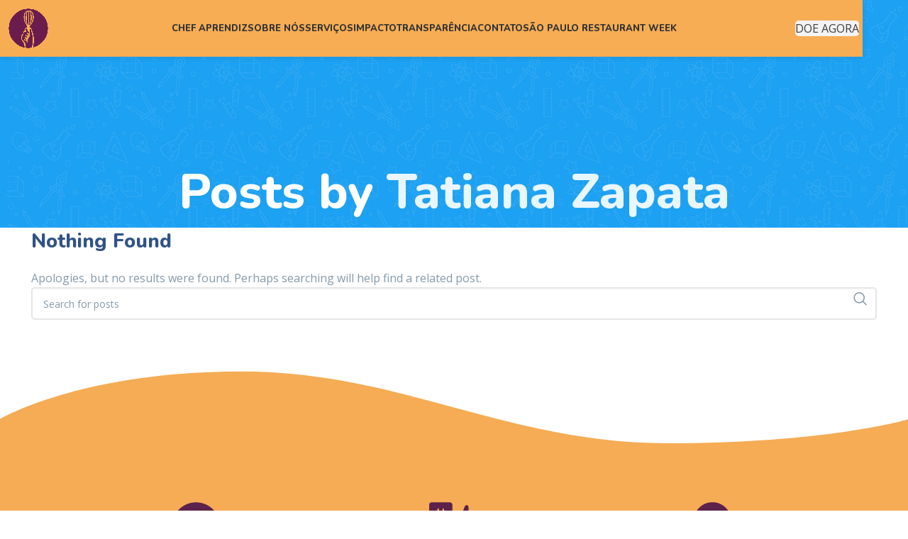

--- FILE ---
content_type: text/html; charset=UTF-8
request_url: https://www.chefaprendiz.com.br/author/adm-chefaprendiz/
body_size: 13775
content:
<!DOCTYPE html>
<html lang="pt-BR">
<head>
	<meta charset="UTF-8">
	<link rel="profile" href="https://gmpg.org/xfn/11">
	<link rel="pingback" href="https://www.chefaprendiz.com.br/wordpress/xmlrpc.php">

	<meta name='robots' content='noindex, follow' />
	<style>img:is([sizes="auto" i], [sizes^="auto," i]) { contain-intrinsic-size: 3000px 1500px }</style>
	
	<!-- This site is optimized with the Yoast SEO plugin v22.8 - https://yoast.com/wordpress/plugins/seo/ -->
	<title>Tatiana Zapata, Autor em Chef Aprendiz</title>
	<meta property="og:locale" content="pt_BR" />
	<meta property="og:type" content="profile" />
	<meta property="og:title" content="Tatiana Zapata, Autor em Chef Aprendiz" />
	<meta property="og:site_name" content="Chef Aprendiz" />
	<meta name="twitter:card" content="summary_large_image" />
	<script type="application/ld+json" class="yoast-schema-graph">{"@context":"https://schema.org","@graph":[{"@type":"WebSite","@id":"https://www.chefeaprendiz.org/#website","url":"https://www.chefeaprendiz.org/","name":"Chef Aprendiz","description":"Projeto de desenvolvimento humano que usa o ensino da gastronomia para jovens em situação de vulnerabilidade como ferramenta.","publisher":{"@id":"https://www.chefeaprendiz.org/#organization"},"potentialAction":[{"@type":"SearchAction","target":{"@type":"EntryPoint","urlTemplate":"https://www.chefeaprendiz.org/?s={search_term_string}"},"query-input":"required name=search_term_string"}],"inLanguage":"pt-BR"},{"@type":"Organization","@id":"https://www.chefeaprendiz.org/#organization","name":"Chef Aprendiz","url":"https://www.chefeaprendiz.org/","logo":{"@type":"ImageObject","inLanguage":"pt-BR","@id":"https://www.chefeaprendiz.org/#/schema/logo/image/","url":"https://www.chefaprendiz.com.br/wp-content/uploads/2024/06/bordeaux_full_logo.png","contentUrl":"https://www.chefaprendiz.com.br/wp-content/uploads/2024/06/bordeaux_full_logo.png","width":2278,"height":892,"caption":"Chef Aprendiz"},"image":{"@id":"https://www.chefeaprendiz.org/#/schema/logo/image/"},"sameAs":["https://www.instagram.com/chefaprendiz/","https://br.linkedin.com/company/chefaprendiz","https://m.youtube.com/@ChefAprendiz","https://www.facebook.com/projetochefaprendiz/?locale=pt_BR"]}]}</script>
	<!-- / Yoast SEO plugin. -->


<link rel='dns-prefetch' href='//js.stripe.com' />
<link rel='dns-prefetch' href='//www.googletagmanager.com' />
<link rel='dns-prefetch' href='//fonts.googleapis.com' />
<link rel="alternate" type="application/rss+xml" title="Feed para Chef Aprendiz &raquo;" href="https://www.chefaprendiz.com.br/feed/" />
<link rel="alternate" type="application/rss+xml" title="Feed de comentários para Chef Aprendiz &raquo;" href="https://www.chefaprendiz.com.br/comments/feed/" />
<link rel="alternate" type="application/rss+xml" title="Chef Aprendiz &raquo; Feed dos posts para Tatiana Zapata" href="https://www.chefaprendiz.com.br/author/adm-chefaprendiz/feed/" />
<link rel='stylesheet' id='wp-block-library-css' href='https://www.chefaprendiz.com.br/wordpress/wp-includes/css/dist/block-library/style.min.css?ver=6.8.3' type='text/css' media='all' />
<style id='classic-theme-styles-inline-css' type='text/css'>
/*! This file is auto-generated */
.wp-block-button__link{color:#fff;background-color:#32373c;border-radius:9999px;box-shadow:none;text-decoration:none;padding:calc(.667em + 2px) calc(1.333em + 2px);font-size:1.125em}.wp-block-file__button{background:#32373c;color:#fff;text-decoration:none}
</style>
<style id='safe-svg-svg-icon-style-inline-css' type='text/css'>
.safe-svg-cover{text-align:center}.safe-svg-cover .safe-svg-inside{display:inline-block;max-width:100%}.safe-svg-cover svg{fill:currentColor;height:100%;max-height:100%;max-width:100%;width:100%}

</style>
<style id='global-styles-inline-css' type='text/css'>
:root{--wp--preset--aspect-ratio--square: 1;--wp--preset--aspect-ratio--4-3: 4/3;--wp--preset--aspect-ratio--3-4: 3/4;--wp--preset--aspect-ratio--3-2: 3/2;--wp--preset--aspect-ratio--2-3: 2/3;--wp--preset--aspect-ratio--16-9: 16/9;--wp--preset--aspect-ratio--9-16: 9/16;--wp--preset--color--black: #000000;--wp--preset--color--cyan-bluish-gray: #abb8c3;--wp--preset--color--white: #ffffff;--wp--preset--color--pale-pink: #f78da7;--wp--preset--color--vivid-red: #cf2e2e;--wp--preset--color--luminous-vivid-orange: #ff6900;--wp--preset--color--luminous-vivid-amber: #fcb900;--wp--preset--color--light-green-cyan: #7bdcb5;--wp--preset--color--vivid-green-cyan: #00d084;--wp--preset--color--pale-cyan-blue: #8ed1fc;--wp--preset--color--vivid-cyan-blue: #0693e3;--wp--preset--color--vivid-purple: #9b51e0;--wp--preset--gradient--vivid-cyan-blue-to-vivid-purple: linear-gradient(135deg,rgba(6,147,227,1) 0%,rgb(155,81,224) 100%);--wp--preset--gradient--light-green-cyan-to-vivid-green-cyan: linear-gradient(135deg,rgb(122,220,180) 0%,rgb(0,208,130) 100%);--wp--preset--gradient--luminous-vivid-amber-to-luminous-vivid-orange: linear-gradient(135deg,rgba(252,185,0,1) 0%,rgba(255,105,0,1) 100%);--wp--preset--gradient--luminous-vivid-orange-to-vivid-red: linear-gradient(135deg,rgba(255,105,0,1) 0%,rgb(207,46,46) 100%);--wp--preset--gradient--very-light-gray-to-cyan-bluish-gray: linear-gradient(135deg,rgb(238,238,238) 0%,rgb(169,184,195) 100%);--wp--preset--gradient--cool-to-warm-spectrum: linear-gradient(135deg,rgb(74,234,220) 0%,rgb(151,120,209) 20%,rgb(207,42,186) 40%,rgb(238,44,130) 60%,rgb(251,105,98) 80%,rgb(254,248,76) 100%);--wp--preset--gradient--blush-light-purple: linear-gradient(135deg,rgb(255,206,236) 0%,rgb(152,150,240) 100%);--wp--preset--gradient--blush-bordeaux: linear-gradient(135deg,rgb(254,205,165) 0%,rgb(254,45,45) 50%,rgb(107,0,62) 100%);--wp--preset--gradient--luminous-dusk: linear-gradient(135deg,rgb(255,203,112) 0%,rgb(199,81,192) 50%,rgb(65,88,208) 100%);--wp--preset--gradient--pale-ocean: linear-gradient(135deg,rgb(255,245,203) 0%,rgb(182,227,212) 50%,rgb(51,167,181) 100%);--wp--preset--gradient--electric-grass: linear-gradient(135deg,rgb(202,248,128) 0%,rgb(113,206,126) 100%);--wp--preset--gradient--midnight: linear-gradient(135deg,rgb(2,3,129) 0%,rgb(40,116,252) 100%);--wp--preset--font-size--small: 13px;--wp--preset--font-size--medium: 20px;--wp--preset--font-size--large: 36px;--wp--preset--font-size--x-large: 42px;--wp--preset--spacing--20: 0.44rem;--wp--preset--spacing--30: 0.67rem;--wp--preset--spacing--40: 1rem;--wp--preset--spacing--50: 1.5rem;--wp--preset--spacing--60: 2.25rem;--wp--preset--spacing--70: 3.38rem;--wp--preset--spacing--80: 5.06rem;--wp--preset--shadow--natural: 6px 6px 9px rgba(0, 0, 0, 0.2);--wp--preset--shadow--deep: 12px 12px 50px rgba(0, 0, 0, 0.4);--wp--preset--shadow--sharp: 6px 6px 0px rgba(0, 0, 0, 0.2);--wp--preset--shadow--outlined: 6px 6px 0px -3px rgba(255, 255, 255, 1), 6px 6px rgba(0, 0, 0, 1);--wp--preset--shadow--crisp: 6px 6px 0px rgba(0, 0, 0, 1);}:where(.is-layout-flex){gap: 0.5em;}:where(.is-layout-grid){gap: 0.5em;}body .is-layout-flex{display: flex;}.is-layout-flex{flex-wrap: wrap;align-items: center;}.is-layout-flex > :is(*, div){margin: 0;}body .is-layout-grid{display: grid;}.is-layout-grid > :is(*, div){margin: 0;}:where(.wp-block-columns.is-layout-flex){gap: 2em;}:where(.wp-block-columns.is-layout-grid){gap: 2em;}:where(.wp-block-post-template.is-layout-flex){gap: 1.25em;}:where(.wp-block-post-template.is-layout-grid){gap: 1.25em;}.has-black-color{color: var(--wp--preset--color--black) !important;}.has-cyan-bluish-gray-color{color: var(--wp--preset--color--cyan-bluish-gray) !important;}.has-white-color{color: var(--wp--preset--color--white) !important;}.has-pale-pink-color{color: var(--wp--preset--color--pale-pink) !important;}.has-vivid-red-color{color: var(--wp--preset--color--vivid-red) !important;}.has-luminous-vivid-orange-color{color: var(--wp--preset--color--luminous-vivid-orange) !important;}.has-luminous-vivid-amber-color{color: var(--wp--preset--color--luminous-vivid-amber) !important;}.has-light-green-cyan-color{color: var(--wp--preset--color--light-green-cyan) !important;}.has-vivid-green-cyan-color{color: var(--wp--preset--color--vivid-green-cyan) !important;}.has-pale-cyan-blue-color{color: var(--wp--preset--color--pale-cyan-blue) !important;}.has-vivid-cyan-blue-color{color: var(--wp--preset--color--vivid-cyan-blue) !important;}.has-vivid-purple-color{color: var(--wp--preset--color--vivid-purple) !important;}.has-black-background-color{background-color: var(--wp--preset--color--black) !important;}.has-cyan-bluish-gray-background-color{background-color: var(--wp--preset--color--cyan-bluish-gray) !important;}.has-white-background-color{background-color: var(--wp--preset--color--white) !important;}.has-pale-pink-background-color{background-color: var(--wp--preset--color--pale-pink) !important;}.has-vivid-red-background-color{background-color: var(--wp--preset--color--vivid-red) !important;}.has-luminous-vivid-orange-background-color{background-color: var(--wp--preset--color--luminous-vivid-orange) !important;}.has-luminous-vivid-amber-background-color{background-color: var(--wp--preset--color--luminous-vivid-amber) !important;}.has-light-green-cyan-background-color{background-color: var(--wp--preset--color--light-green-cyan) !important;}.has-vivid-green-cyan-background-color{background-color: var(--wp--preset--color--vivid-green-cyan) !important;}.has-pale-cyan-blue-background-color{background-color: var(--wp--preset--color--pale-cyan-blue) !important;}.has-vivid-cyan-blue-background-color{background-color: var(--wp--preset--color--vivid-cyan-blue) !important;}.has-vivid-purple-background-color{background-color: var(--wp--preset--color--vivid-purple) !important;}.has-black-border-color{border-color: var(--wp--preset--color--black) !important;}.has-cyan-bluish-gray-border-color{border-color: var(--wp--preset--color--cyan-bluish-gray) !important;}.has-white-border-color{border-color: var(--wp--preset--color--white) !important;}.has-pale-pink-border-color{border-color: var(--wp--preset--color--pale-pink) !important;}.has-vivid-red-border-color{border-color: var(--wp--preset--color--vivid-red) !important;}.has-luminous-vivid-orange-border-color{border-color: var(--wp--preset--color--luminous-vivid-orange) !important;}.has-luminous-vivid-amber-border-color{border-color: var(--wp--preset--color--luminous-vivid-amber) !important;}.has-light-green-cyan-border-color{border-color: var(--wp--preset--color--light-green-cyan) !important;}.has-vivid-green-cyan-border-color{border-color: var(--wp--preset--color--vivid-green-cyan) !important;}.has-pale-cyan-blue-border-color{border-color: var(--wp--preset--color--pale-cyan-blue) !important;}.has-vivid-cyan-blue-border-color{border-color: var(--wp--preset--color--vivid-cyan-blue) !important;}.has-vivid-purple-border-color{border-color: var(--wp--preset--color--vivid-purple) !important;}.has-vivid-cyan-blue-to-vivid-purple-gradient-background{background: var(--wp--preset--gradient--vivid-cyan-blue-to-vivid-purple) !important;}.has-light-green-cyan-to-vivid-green-cyan-gradient-background{background: var(--wp--preset--gradient--light-green-cyan-to-vivid-green-cyan) !important;}.has-luminous-vivid-amber-to-luminous-vivid-orange-gradient-background{background: var(--wp--preset--gradient--luminous-vivid-amber-to-luminous-vivid-orange) !important;}.has-luminous-vivid-orange-to-vivid-red-gradient-background{background: var(--wp--preset--gradient--luminous-vivid-orange-to-vivid-red) !important;}.has-very-light-gray-to-cyan-bluish-gray-gradient-background{background: var(--wp--preset--gradient--very-light-gray-to-cyan-bluish-gray) !important;}.has-cool-to-warm-spectrum-gradient-background{background: var(--wp--preset--gradient--cool-to-warm-spectrum) !important;}.has-blush-light-purple-gradient-background{background: var(--wp--preset--gradient--blush-light-purple) !important;}.has-blush-bordeaux-gradient-background{background: var(--wp--preset--gradient--blush-bordeaux) !important;}.has-luminous-dusk-gradient-background{background: var(--wp--preset--gradient--luminous-dusk) !important;}.has-pale-ocean-gradient-background{background: var(--wp--preset--gradient--pale-ocean) !important;}.has-electric-grass-gradient-background{background: var(--wp--preset--gradient--electric-grass) !important;}.has-midnight-gradient-background{background: var(--wp--preset--gradient--midnight) !important;}.has-small-font-size{font-size: var(--wp--preset--font-size--small) !important;}.has-medium-font-size{font-size: var(--wp--preset--font-size--medium) !important;}.has-large-font-size{font-size: var(--wp--preset--font-size--large) !important;}.has-x-large-font-size{font-size: var(--wp--preset--font-size--x-large) !important;}
:where(.wp-block-post-template.is-layout-flex){gap: 1.25em;}:where(.wp-block-post-template.is-layout-grid){gap: 1.25em;}
:where(.wp-block-columns.is-layout-flex){gap: 2em;}:where(.wp-block-columns.is-layout-grid){gap: 2em;}
:root :where(.wp-block-pullquote){font-size: 1.5em;line-height: 1.6;}
</style>
<link rel='stylesheet' id='wpedon-css' href='https://www.chefaprendiz.com.br/wp-content/plugins/easy-paypal-donation/assets/css/wpedon.css?ver=1.5.1' type='text/css' media='all' />
<style id='woocommerce-inline-inline-css' type='text/css'>
.woocommerce form .form-row .required { visibility: visible; }
</style>
<link rel='stylesheet' id='elementor-icons-css' href='https://www.chefaprendiz.com.br/wp-content/plugins/elementor/assets/lib/eicons/css/elementor-icons.min.css?ver=5.45.0' type='text/css' media='all' />
<link rel='stylesheet' id='elementor-frontend-css' href='https://www.chefaprendiz.com.br/wp-content/plugins/elementor/assets/css/frontend.min.css?ver=3.34.1' type='text/css' media='all' />
<link rel='stylesheet' id='elementor-post-2728-css' href='https://www.chefaprendiz.com.br/wp-content/uploads/elementor/css/post-2728.css?ver=1767841892' type='text/css' media='all' />
<link rel='stylesheet' id='bootstrap-css' href='https://www.chefaprendiz.com.br/wp-content/themes/woodmart/css/bootstrap-light.min.css?ver=7.5.1' type='text/css' media='all' />
<link rel='stylesheet' id='woodmart-style-css' href='https://www.chefaprendiz.com.br/wp-content/themes/woodmart/css/parts/base.min.css?ver=7.5.1' type='text/css' media='all' />
<link rel='stylesheet' id='wd-header-boxed-css' href='https://www.chefaprendiz.com.br/wp-content/themes/woodmart/css/parts/header-boxed.min.css?ver=7.5.1' type='text/css' media='all' />
<link rel='stylesheet' id='wd-widget-recent-post-comments-css' href='https://www.chefaprendiz.com.br/wp-content/themes/woodmart/css/parts/widget-recent-post-comments.min.css?ver=7.5.1' type='text/css' media='all' />
<link rel='stylesheet' id='wd-widget-wd-recent-posts-css' href='https://www.chefaprendiz.com.br/wp-content/themes/woodmart/css/parts/widget-wd-recent-posts.min.css?ver=7.5.1' type='text/css' media='all' />
<link rel='stylesheet' id='wd-widget-nav-css' href='https://www.chefaprendiz.com.br/wp-content/themes/woodmart/css/parts/widget-nav.min.css?ver=7.5.1' type='text/css' media='all' />
<link rel='stylesheet' id='wd-widget-wd-layered-nav-css' href='https://www.chefaprendiz.com.br/wp-content/themes/woodmart/css/parts/woo-widget-wd-layered-nav.min.css?ver=7.5.1' type='text/css' media='all' />
<link rel='stylesheet' id='wd-woo-mod-swatches-base-css' href='https://www.chefaprendiz.com.br/wp-content/themes/woodmart/css/parts/woo-mod-swatches-base.min.css?ver=7.5.1' type='text/css' media='all' />
<link rel='stylesheet' id='wd-woo-mod-swatches-filter-css' href='https://www.chefaprendiz.com.br/wp-content/themes/woodmart/css/parts/woo-mod-swatches-filter.min.css?ver=7.5.1' type='text/css' media='all' />
<link rel='stylesheet' id='wd-widget-layered-nav-stock-status-css' href='https://www.chefaprendiz.com.br/wp-content/themes/woodmart/css/parts/woo-widget-layered-nav-stock-status.min.css?ver=7.5.1' type='text/css' media='all' />
<link rel='stylesheet' id='wd-widget-product-list-css' href='https://www.chefaprendiz.com.br/wp-content/themes/woodmart/css/parts/woo-widget-product-list.min.css?ver=7.5.1' type='text/css' media='all' />
<link rel='stylesheet' id='wd-widget-slider-price-filter-css' href='https://www.chefaprendiz.com.br/wp-content/themes/woodmart/css/parts/woo-widget-slider-price-filter.min.css?ver=7.5.1' type='text/css' media='all' />
<link rel='stylesheet' id='wd-blog-base-css' href='https://www.chefaprendiz.com.br/wp-content/themes/woodmart/css/parts/blog-base.min.css?ver=7.5.1' type='text/css' media='all' />
<link rel='stylesheet' id='wd-wp-gutenberg-css' href='https://www.chefaprendiz.com.br/wp-content/themes/woodmart/css/parts/wp-gutenberg.min.css?ver=7.5.1' type='text/css' media='all' />
<link rel='stylesheet' id='wd-wpcf7-css' href='https://www.chefaprendiz.com.br/wp-content/themes/woodmart/css/parts/int-wpcf7.min.css?ver=7.5.1' type='text/css' media='all' />
<link rel='stylesheet' id='wd-elementor-base-css' href='https://www.chefaprendiz.com.br/wp-content/themes/woodmart/css/parts/int-elem-base.min.css?ver=7.5.1' type='text/css' media='all' />
<link rel='stylesheet' id='wd-woocommerce-base-css' href='https://www.chefaprendiz.com.br/wp-content/themes/woodmart/css/parts/woocommerce-base.min.css?ver=7.5.1' type='text/css' media='all' />
<link rel='stylesheet' id='wd-mod-star-rating-css' href='https://www.chefaprendiz.com.br/wp-content/themes/woodmart/css/parts/mod-star-rating.min.css?ver=7.5.1' type='text/css' media='all' />
<link rel='stylesheet' id='wd-woo-el-track-order-css' href='https://www.chefaprendiz.com.br/wp-content/themes/woodmart/css/parts/woo-el-track-order.min.css?ver=7.5.1' type='text/css' media='all' />
<link rel='stylesheet' id='wd-woocommerce-block-notices-css' href='https://www.chefaprendiz.com.br/wp-content/themes/woodmart/css/parts/woo-mod-block-notices.min.css?ver=7.5.1' type='text/css' media='all' />
<link rel='stylesheet' id='wd-woo-gutenberg-css' href='https://www.chefaprendiz.com.br/wp-content/themes/woodmart/css/parts/woo-gutenberg.min.css?ver=7.5.1' type='text/css' media='all' />
<link rel='stylesheet' id='wd-header-base-css' href='https://www.chefaprendiz.com.br/wp-content/themes/woodmart/css/parts/header-base.min.css?ver=7.5.1' type='text/css' media='all' />
<link rel='stylesheet' id='wd-mod-tools-css' href='https://www.chefaprendiz.com.br/wp-content/themes/woodmart/css/parts/mod-tools.min.css?ver=7.5.1' type='text/css' media='all' />
<link rel='stylesheet' id='wd-header-elements-base-css' href='https://www.chefaprendiz.com.br/wp-content/themes/woodmart/css/parts/header-el-base.min.css?ver=7.5.1' type='text/css' media='all' />
<link rel='stylesheet' id='wd-header-mobile-nav-dropdown-css' href='https://www.chefaprendiz.com.br/wp-content/themes/woodmart/css/parts/header-el-mobile-nav-dropdown.min.css?ver=7.5.1' type='text/css' media='all' />
<link rel='stylesheet' id='wd-page-title-css' href='https://www.chefaprendiz.com.br/wp-content/themes/woodmart/css/parts/page-title.min.css?ver=7.5.1' type='text/css' media='all' />
<link rel='stylesheet' id='wd-blog-loop-base-old-css' href='https://www.chefaprendiz.com.br/wp-content/themes/woodmart/css/parts/blog-loop-base-old.min.css?ver=7.5.1' type='text/css' media='all' />
<link rel='stylesheet' id='wd-blog-loop-design-masonry-css' href='https://www.chefaprendiz.com.br/wp-content/themes/woodmart/css/parts/blog-loop-design-masonry.min.css?ver=7.5.1' type='text/css' media='all' />
<link rel='stylesheet' id='wd-social-icons-css' href='https://www.chefaprendiz.com.br/wp-content/themes/woodmart/css/parts/el-social-icons.min.css?ver=7.5.1' type='text/css' media='all' />
<link rel='stylesheet' id='wd-widget-collapse-css' href='https://www.chefaprendiz.com.br/wp-content/themes/woodmart/css/parts/opt-widget-collapse.min.css?ver=7.5.1' type='text/css' media='all' />
<link rel='stylesheet' id='wd-footer-base-css' href='https://www.chefaprendiz.com.br/wp-content/themes/woodmart/css/parts/footer-base.min.css?ver=7.5.1' type='text/css' media='all' />
<link rel='stylesheet' id='wd-swiper-css' href='https://www.chefaprendiz.com.br/wp-content/themes/woodmart/css/parts/lib-swiper.min.css?ver=7.5.1' type='text/css' media='all' />
<link rel='stylesheet' id='wd-info-box-css' href='https://www.chefaprendiz.com.br/wp-content/themes/woodmart/css/parts/el-info-box.min.css?ver=7.5.1' type='text/css' media='all' />
<link rel='stylesheet' id='wd-text-block-css' href='https://www.chefaprendiz.com.br/wp-content/themes/woodmart/css/parts/el-text-block.min.css?ver=7.5.1' type='text/css' media='all' />
<link rel='stylesheet' id='wd-wd-search-form-css' href='https://www.chefaprendiz.com.br/wp-content/themes/woodmart/css/parts/wd-search-form.min.css?ver=7.5.1' type='text/css' media='all' />
<link rel='stylesheet' id='xts-style-theme_settings_default-css' href='https://www.chefaprendiz.com.br/wp-content/uploads/2025/08/xts-theme_settings_default-1755123699.css?ver=7.5.1' type='text/css' media='all' />
<link rel='stylesheet' id='xts-google-fonts-css' href='https://fonts.googleapis.com/css?family=Open+Sans%3A400%2C600%7CNunito%3A400%2C600%2C800%2C900%7CLato%3A400%2C700&#038;ver=7.5.1' type='text/css' media='all' />
<link rel='stylesheet' id='elementor-gf-local-robotoslab-css' href='http://chefaprendiz.com.br/wp-content/uploads/elementor/google-fonts/css/robotoslab.css?ver=1742224292' type='text/css' media='all' />
<link rel='stylesheet' id='elementor-gf-local-roboto-css' href='http://chefaprendiz.com.br/wp-content/uploads/elementor/google-fonts/css/roboto.css?ver=1742224302' type='text/css' media='all' />
<script type="text/javascript" src="https://www.chefaprendiz.com.br/wordpress/wp-includes/js/jquery/jquery.min.js?ver=3.7.1" id="jquery-core-js"></script>
<script type="text/javascript" src="https://www.chefaprendiz.com.br/wordpress/wp-includes/js/jquery/jquery-migrate.min.js?ver=3.4.1" id="jquery-migrate-js"></script>
<script type="text/javascript" src="https://www.chefaprendiz.com.br/wp-content/plugins/woocommerce/assets/js/jquery-blockui/jquery.blockUI.min.js?ver=2.7.0-wc.10.4.3" id="wc-jquery-blockui-js" defer="defer" data-wp-strategy="defer"></script>
<script type="text/javascript" id="wc-add-to-cart-js-extra">
/* <![CDATA[ */
var wc_add_to_cart_params = {"ajax_url":"\/wordpress\/wp-admin\/admin-ajax.php","wc_ajax_url":"\/?wc-ajax=%%endpoint%%","i18n_view_cart":"Ver carrinho","cart_url":"https:\/\/www.chefaprendiz.com.br","is_cart":"","cart_redirect_after_add":"no"};
/* ]]> */
</script>
<script type="text/javascript" src="https://www.chefaprendiz.com.br/wp-content/plugins/woocommerce/assets/js/frontend/add-to-cart.min.js?ver=10.4.3" id="wc-add-to-cart-js" defer="defer" data-wp-strategy="defer"></script>
<script type="text/javascript" src="https://www.chefaprendiz.com.br/wp-content/plugins/woocommerce/assets/js/js-cookie/js.cookie.min.js?ver=2.1.4-wc.10.4.3" id="wc-js-cookie-js" defer="defer" data-wp-strategy="defer"></script>
<script type="text/javascript" id="woocommerce-js-extra">
/* <![CDATA[ */
var woocommerce_params = {"ajax_url":"\/wordpress\/wp-admin\/admin-ajax.php","wc_ajax_url":"\/?wc-ajax=%%endpoint%%","i18n_password_show":"Mostrar senha","i18n_password_hide":"Ocultar senha"};
/* ]]> */
</script>
<script type="text/javascript" src="https://www.chefaprendiz.com.br/wp-content/plugins/woocommerce/assets/js/frontend/woocommerce.min.js?ver=10.4.3" id="woocommerce-js" defer="defer" data-wp-strategy="defer"></script>

<!-- Snippet da etiqueta do Google (gtag.js) adicionado pelo Site Kit -->
<!-- Snippet do Google Análises adicionado pelo Site Kit -->
<script type="text/javascript" src="https://www.googletagmanager.com/gtag/js?id=G-CDFKQHZRQ8" id="google_gtagjs-js" async></script>
<script type="text/javascript" id="google_gtagjs-js-after">
/* <![CDATA[ */
window.dataLayer = window.dataLayer || [];function gtag(){dataLayer.push(arguments);}
gtag("set","linker",{"domains":["www.chefaprendiz.com.br"]});
gtag("js", new Date());
gtag("set", "developer_id.dZTNiMT", true);
gtag("config", "G-CDFKQHZRQ8");
/* ]]> */
</script>
<script type="text/javascript" src="https://www.chefaprendiz.com.br/wp-content/themes/woodmart/js/libs/device.min.js?ver=7.5.1" id="wd-device-library-js"></script>
<script type="text/javascript" src="https://www.chefaprendiz.com.br/wp-content/themes/woodmart/js/scripts/global/scrollBar.min.js?ver=7.5.1" id="wd-scrollbar-js"></script>
<link rel="https://api.w.org/" href="https://www.chefaprendiz.com.br/wp-json/" /><link rel="alternate" title="JSON" type="application/json" href="https://www.chefaprendiz.com.br/wp-json/wp/v2/users/6" /><link rel="EditURI" type="application/rsd+xml" title="RSD" href="https://www.chefaprendiz.com.br/wordpress/xmlrpc.php?rsd" />
<meta name="generator" content="WordPress 6.8.3" />
<meta name="generator" content="WooCommerce 10.4.3" />
<meta name="generator" content="Site Kit by Google 1.159.0" /><!-- Hotjar Tracking Code for https://www.chefaprendiz.com.br -->
<script>
    (function(h,o,t,j,a,r){
        h.hj=h.hj||function(){(h.hj.q=h.hj.q||[]).push(arguments)};
        h._hjSettings={hjid:3163591,hjsv:6};
        a=o.getElementsByTagName('head')[0];
        r=o.createElement('script');r.async=1;
        r.src=t+h._hjSettings.hjid+j+h._hjSettings.hjsv;
        a.appendChild(r);
    })(window,document,'https://static.hotjar.com/c/hotjar-','.js?sv=');
</script>
					<meta name="viewport" content="width=device-width, initial-scale=1.0, maximum-scale=1.0, user-scalable=no">
										<noscript><style>.woocommerce-product-gallery{ opacity: 1 !important; }</style></noscript>
	<meta name="generator" content="Elementor 3.34.1; features: additional_custom_breakpoints; settings: css_print_method-external, google_font-enabled, font_display-auto">
<style type="text/css">.recentcomments a{display:inline !important;padding:0 !important;margin:0 !important;}</style>			<style>
				.e-con.e-parent:nth-of-type(n+4):not(.e-lazyloaded):not(.e-no-lazyload),
				.e-con.e-parent:nth-of-type(n+4):not(.e-lazyloaded):not(.e-no-lazyload) * {
					background-image: none !important;
				}
				@media screen and (max-height: 1024px) {
					.e-con.e-parent:nth-of-type(n+3):not(.e-lazyloaded):not(.e-no-lazyload),
					.e-con.e-parent:nth-of-type(n+3):not(.e-lazyloaded):not(.e-no-lazyload) * {
						background-image: none !important;
					}
				}
				@media screen and (max-height: 640px) {
					.e-con.e-parent:nth-of-type(n+2):not(.e-lazyloaded):not(.e-no-lazyload),
					.e-con.e-parent:nth-of-type(n+2):not(.e-lazyloaded):not(.e-no-lazyload) * {
						background-image: none !important;
					}
				}
			</style>
			<link rel="icon" href="https://www.chefaprendiz.com.br/wp-content/uploads/2020/04/cropped-workshops-copy-32x32.png" sizes="32x32" />
<link rel="icon" href="https://www.chefaprendiz.com.br/wp-content/uploads/2020/04/cropped-workshops-copy-192x192.png" sizes="192x192" />
<link rel="apple-touch-icon" href="https://www.chefaprendiz.com.br/wp-content/uploads/2020/04/cropped-workshops-copy-180x180.png" />
<meta name="msapplication-TileImage" content="https://www.chefaprendiz.com.br/wp-content/uploads/2020/04/cropped-workshops-copy-270x270.png" />
<style>
		
		</style>			<style id="wd-style-header_678763-css" data-type="wd-style-header_678763">
				:root{
	--wd-top-bar-h: 40px;
	--wd-top-bar-sm-h: 40px;
	--wd-top-bar-sticky-h: .00001px;
	--wd-top-bar-brd-w: .00001px;

	--wd-header-general-h: 80px;
	--wd-header-general-sm-h: 100px;
	--wd-header-general-sticky-h: 60px;
	--wd-header-general-brd-w: .00001px;

	--wd-header-bottom-h: 50px;
	--wd-header-bottom-sm-h: 50px;
	--wd-header-bottom-sticky-h: .00001px;
	--wd-header-bottom-brd-w: .00001px;

	--wd-header-clone-h: .00001px;

	--wd-header-brd-w: calc(var(--wd-top-bar-brd-w) + var(--wd-header-general-brd-w) + var(--wd-header-bottom-brd-w));
	--wd-header-h: calc(var(--wd-top-bar-h) + var(--wd-header-general-h) + var(--wd-header-bottom-h) + var(--wd-header-brd-w));
	--wd-header-sticky-h: calc(var(--wd-top-bar-sticky-h) + var(--wd-header-general-sticky-h) + var(--wd-header-bottom-sticky-h) + var(--wd-header-clone-h) + var(--wd-header-brd-w));
	--wd-header-sm-h: calc(var(--wd-top-bar-sm-h) + var(--wd-header-general-sm-h) + var(--wd-header-bottom-sm-h) + var(--wd-header-brd-w));
}

.whb-top-bar .wd-dropdown {
	margin-top: 0px;
}

.whb-top-bar .wd-dropdown:after {
	height: 10px;
}


.whb-sticked .whb-general-header .wd-dropdown:not(.sub-sub-menu) {
	margin-top: 10px;
}

.whb-sticked .whb-general-header .wd-dropdown:not(.sub-sub-menu):after {
	height: 20px;
}




.whb-header-bottom .wd-dropdown {
	margin-top: 5px;
}

.whb-header-bottom .wd-dropdown:after {
	height: 15px;
}



		
.whb-general-header {
	background-color: rgba(247, 173, 84, 1);
}
			</style>
			</head>

<body class="archive author author-adm-chefaprendiz author-6 wp-theme-woodmart theme-woodmart woocommerce-no-js eio-default wrapper-full-width  categories-accordion-on woodmart-archive-blog woodmart-ajax-shop-on offcanvas-sidebar-mobile offcanvas-sidebar-tablet wd-header-overlap dropdowns-color-light elementor-default elementor-kit-2728">
			<script type="text/javascript" id="wd-flicker-fix">// Flicker fix.</script>	
	
	<div class="website-wrapper">
									<header class="whb-header whb-header_678763 whb-overcontent whb-boxed whb-full-width whb-sticky-shadow whb-scroll-stick whb-sticky-real">
					<div class="whb-main-header">
	
<div class="whb-row whb-general-header whb-sticky-row whb-with-bg whb-without-border whb-color-light whb-with-shadow whb-flex-equal-sides">
	<div class="container">
		<div class="whb-flex-row whb-general-header-inner">
			<div class="whb-column whb-col-left whb-visible-lg">
	<div class="site-logo wd-switch-logo">
	<a href="https://www.chefaprendiz.com.br/" class="wd-logo wd-main-logo" rel="home" aria-label="Site logo">
		<img src="https://www.chefaprendiz.com.br/wp-content/uploads/2022/09/avatar01.png" alt="Chef Aprendiz" style="max-width: 220px;" />	</a>
					<a href="https://www.chefaprendiz.com.br/" class="wd-logo wd-sticky-logo" rel="home">
			<img src="https://www.chefaprendiz.com.br/wp-content/uploads/2022/09/avatar01.png" alt="Chef Aprendiz" style="max-width: 150px;" />		</a>
	</div>
</div>
<div class="whb-column whb-col-center whb-visible-lg">
	<div class="wd-header-nav wd-header-main-nav text-left wd-design-1" role="navigation" aria-label="Main navigation">
	<ul id="menu-menu-ca-2024" class="menu wd-nav wd-nav-main wd-style-underline wd-gap-s"><li id="menu-item-9673" class="menu-item menu-item-type-custom menu-item-object-custom menu-item-9673 item-level-0 menu-simple-dropdown wd-event-hover onepage-link" ><a href="https://www.chefaprendiz.com.br?#chef-aprendiz" class="woodmart-nav-link"><span class="nav-link-text">Chef Aprendiz</span></a></li>
<li id="menu-item-9665" class="menu-item menu-item-type-custom menu-item-object-custom menu-item-home menu-item-9665 item-level-0 menu-simple-dropdown wd-event-hover onepage-link" ><a href="https://www.chefaprendiz.com.br/#sobre-nos" class="woodmart-nav-link"><span class="nav-link-text">Sobre nós</span></a></li>
<li id="menu-item-8701" class="menu-item menu-item-type-custom menu-item-object-custom menu-item-home menu-item-8701 item-level-0 menu-simple-dropdown wd-event-hover onepage-link" ><a href="https://www.chefaprendiz.com.br/#eixos-frentes" class="woodmart-nav-link"><span class="nav-link-text">Serviços</span></a></li>
<li id="menu-item-9669" class="menu-item menu-item-type-custom menu-item-object-custom menu-item-home menu-item-9669 item-level-0 menu-simple-dropdown wd-event-hover onepage-link" ><a href="https://www.chefaprendiz.com.br/#nosso-impacto" class="woodmart-nav-link"><span class="nav-link-text">Impacto</span></a></li>
<li id="menu-item-9709" class="menu-item menu-item-type-custom menu-item-object-custom menu-item-home menu-item-9709 item-level-0 menu-simple-dropdown wd-event-hover onepage-link" ><a href="https://www.chefaprendiz.com.br/#transparencia" class="woodmart-nav-link"><span class="nav-link-text">Transparência</span></a></li>
<li id="menu-item-9674" class="menu-item menu-item-type-custom menu-item-object-custom menu-item-home menu-item-9674 item-level-0 menu-simple-dropdown wd-event-hover onepage-link" ><a href="https://www.chefaprendiz.com.br/#contato" class="woodmart-nav-link"><span class="nav-link-text">Contato</span></a></li>
<li id="menu-item-9989" class="menu-item menu-item-type-post_type menu-item-object-page menu-item-9989 item-level-0 menu-simple-dropdown wd-event-hover" ><a href="https://www.chefaprendiz.com.br/sprw-doacao/" class="woodmart-nav-link"><span class="nav-link-text">São Paulo Restaurant Week</span></a></li>
</ul></div><!--END MAIN-NAV-->
</div>
<div class="whb-column whb-col-right whb-visible-lg">
	<div id="wd-696cd83b1e445" class=" whb-wzpepyhaqa85eri4wmm9 wd-button-wrapper text-center"><a href="https://www.paypal.com/donate/?cmd=_s-xclick&hosted_button_id=M6H2HHS5EANX6&source=url" title="" target="_blank" class="btn btn-color-default btn-style-default btn-style-semi-round btn-size-default">DOE AGORA</a></div></div>
<div class="whb-column whb-mobile-left whb-hidden-lg">
	<div class="wd-tools-element wd-header-mobile-nav wd-style-icon wd-design-1 whb-4xj6iq2phcia8j2kjhf3">
	<a href="#" rel="nofollow" aria-label="Open mobile menu">
		
		<span class="wd-tools-icon">
					</span>

		<span class="wd-tools-text">Menu</span>

			</a>
</div><!--END wd-header-mobile-nav--></div>
<div class="whb-column whb-mobile-center whb-hidden-lg">
	<div class="site-logo wd-switch-logo">
	<a href="https://www.chefaprendiz.com.br/" class="wd-logo wd-main-logo" rel="home" aria-label="Site logo">
		<img src="https://www.chefaprendiz.com.br/wp-content/uploads/2022/09/avatar01.png" alt="Chef Aprendiz" style="max-width: 50px;" />	</a>
					<a href="https://www.chefaprendiz.com.br/" class="wd-logo wd-sticky-logo" rel="home">
			<img src="https://www.chefaprendiz.com.br/wp-content/uploads/2022/09/avatar01.png" alt="Chef Aprendiz" style="max-width: 50px;" />		</a>
	</div>
</div>
<div class="whb-column whb-mobile-right whb-hidden-lg">
	<div id="wd-696cd83b1ea99" class=" whb-0mrry76l7s0889du55j7 wd-button-wrapper text-center"><a href="https://www.paypal.com/donate/?cmd=_s-xclick&hosted_button_id=M6H2HHS5EANX6&source=url" title="" target="_blank" class="btn btn-color-default btn-style-default btn-style-rectangle btn-size-default">DOE</a></div></div>
		</div>
	</div>
</div>
</div>
				</header>
			
								<div class="main-page-wrapper">
		
						<div class="page-title  page-title-default title-size-default title-design-centered color-scheme-light title-blog" style="">
					<div class="container">
													<h1 class="entry-title title">Posts by <span class="vcard"><a class="url fn n" href="https://www.chefaprendiz.com.br/author/adm-chefaprendiz/" title="Tatiana Zapata" rel="me">Tatiana Zapata</a></span></h1>
						
						
													<div class="breadcrumbs"><a href="https://www.chefaprendiz.com.br/" rel="v:url" property="v:title">Home</a> &raquo; </div><!-- .breadcrumbs -->											</div>
				</div>
			
		<!-- MAIN CONTENT AREA -->
				<div class="container">
			<div class="row content-layout-wrapper align-items-start">
				

<div class="site-content col-lg-12 col-12 col-md-12" role="main">

	
							
	<article id="post-0" class="post no-results not-found">
		<header class="entry-header">
			<h1 class="entry-title">Nothing Found</h1>
		</header>

		<div class="entry-content">
			<p>Apologies, but no results were found. Perhaps searching will help find a related post.</p>
						<div class="wd-search-form">
				
				
				<form role="search" method="get" class="searchform  wd-cat-style-bordered" action="https://www.chefaprendiz.com.br/" >
					<input type="text" class="s" placeholder="Search for posts" value="" name="s" aria-label="Search" title="Search for posts" required/>
					<input type="hidden" name="post_type" value="post">
										<button type="submit" class="searchsubmit">
						<span>
							Search						</span>
											</button>
				</form>

				
				
				
				
							</div>
				</div><!-- .entry-content -->
	</article><!-- #post-0 -->
			
		
</div><!-- .site-content -->


			</div><!-- .main-page-wrapper --> 
			</div> <!-- end row -->
	</div> <!-- end container -->

	
			<footer class="footer-container color-scheme-light">
																<div class="container main-footer">
									<link rel="stylesheet" id="elementor-post-9467-css" href="https://www.chefaprendiz.com.br/wp-content/uploads/elementor/css/post-9467.css?ver=1767841892" type="text/css" media="all">
					<div data-elementor-type="wp-post" data-elementor-id="9467" class="elementor elementor-9467">
						<section class="elementor-section elementor-top-section elementor-element elementor-element-d5a811b wd-section-stretch elementor-section-boxed elementor-section-height-default elementor-section-height-default" data-id="d5a811b" data-element_type="section" data-settings="{&quot;background_background&quot;:&quot;classic&quot;,&quot;shape_divider_top&quot;:&quot;wd_sweet_wave&quot;}">
					<div class="elementor-shape elementor-shape-top" aria-hidden="true" data-negative="false">
			<svg width="100%" height="50px" viewBox="0 0 1920 80" xmlns="http://www.w3.org/2000/svg" class="wd-divider" preserveAspectRatio="none">
<path class="elementor-shape-fill" d="M1920,60s-169.5,20-510,20S850.5,20,510,20,0,60,0,60V0H1920Z" />
</svg>
		</div>
					<div class="elementor-container elementor-column-gap-default">
					<div class="elementor-column elementor-col-100 elementor-top-column elementor-element elementor-element-2e1d510" data-id="2e1d510" data-element_type="column">
			<div class="elementor-widget-wrap elementor-element-populated">
						<div class="elementor-element elementor-element-b06b409 elementor-widget elementor-widget-wd_infobox_carousel" data-id="b06b409" data-element_type="widget" data-widget_type="wd_infobox_carousel.default">
				<div class="elementor-widget-container">
							<div class="wd-carousel-container info-box-carousel-wrapper">
			<div class="wd-carousel-inner">
				<div class="wd-carousel wd-grid info-box-carousel" data-scroll_per_page="yes" style="--wd-col-lg:3;--wd-col-md:3;--wd-col-sm:1;--wd-gap-lg:30px;--wd-gap-sm:10px;">
					<div class="wd-carousel-wrap">
																						<div class="info-box-wrapper wd-carousel-item">
			<div class="wd-info-box text-center box-icon-align-top box-style-base color-scheme-  elementor-repeater-item-8dc1810">
									<div class="box-icon-wrapper  box-with-icon box-icon-simple">
						<div class="info-box-icon">
															<img width="83" height="82" src="https://www.chefaprendiz.com.br/wp-content/uploads/2021/11/whats.png" class="attachment-full size-full" alt="" decoding="async" />													</div>
					</div>
				
				<div class="info-box-content">
					
											<h4						class="info-box-title title box-title-style-default wd-fontsize-m" data-elementor-setting-key="title">
								ENTRE EM CONTATO						</h4>
					
					<div class="info-box-inner set-cont-mb-s reset-last-child"data-elementor-setting-key="content"><p><span style="color: #5d224b;"><a style="color: #5d224b;" href="mailto:contato@chefaprendiz.com.br">contato@chefaprendiz.com.br</a></span></p>
<p><span style="color: #5d224b;"><a style="color: #5d224b;" href="https://wa.me/5511950868583">(11) 95086-8583</a></span></p>
</div>

									</div>

									<a href="#" class="wd-info-box-link wd-fill" aria-label="Infobox link"></a>
							</div>
		</div>
																								<div class="info-box-wrapper wd-carousel-item">
			<div class="wd-info-box text-center box-icon-align-top box-style-base color-scheme-  elementor-repeater-item-5b11748">
									<div class="box-icon-wrapper  box-with-icon box-icon-simple">
						<div class="info-box-icon">
															<img width="83" height="82" src="https://www.chefaprendiz.com.br/wp-content/uploads/2021/11/redes.png" class="attachment-full size-full" alt="" decoding="async" srcset="https://www.chefaprendiz.com.br/wp-content/uploads/2021/11/redes.png 83w, https://www.chefaprendiz.com.br/wp-content/uploads/2021/11/redes-64x64.png 64w" sizes="(max-width: 83px) 100vw, 83px" />													</div>
					</div>
				
				<div class="info-box-content">
					
											<h4						class="info-box-title title box-title-style-default wd-fontsize-m" data-elementor-setting-key="title">
								REDES SOCIAIS						</h4>
					
					<div class="info-box-inner set-cont-mb-s reset-last-child"data-elementor-setting-key="content"><p><span style="color: #5d224b;"><a style="color: #5d224b;" href="https://www.instagram.com/chefaprendiz/">Instagram</a></span><br /><span style="color: #5d224b;"><a style="color: #5d224b;" href="https://pt-br.facebook.com/projetochefaprendiz/">Facebook</a></span><br /><span style="color: #5d224b;"><a style="color: #5d224b;" href="https://www.youtube.com/@ChefAprendiz">Youtube</a></span></p>
</div>

									</div>

									<a href="#" class="wd-info-box-link wd-fill" aria-label="Infobox link"></a>
							</div>
		</div>
																								<div class="info-box-wrapper wd-carousel-item">
			<div class="wd-info-box text-center box-icon-align-top box-style-base color-scheme-  elementor-repeater-item-ff7a84c">
									<div class="box-icon-wrapper  box-with-icon box-icon-simple">
						<div class="info-box-icon">
															<img width="83" height="82" src="https://www.chefaprendiz.com.br/wp-content/uploads/2021/11/tag.png" class="attachment-full size-full" alt="" decoding="async" srcset="https://www.chefaprendiz.com.br/wp-content/uploads/2021/11/tag.png 83w, https://www.chefaprendiz.com.br/wp-content/uploads/2021/11/tag-64x64.png 64w" sizes="(max-width: 83px) 100vw, 83px" />													</div>
					</div>
				
				<div class="info-box-content">
					
											<h4						class="info-box-title title box-title-style-default wd-fontsize-m" data-elementor-setting-key="title">
								ONDE ESTAMOS						</h4>
					
					<div class="info-box-inner set-cont-mb-s reset-last-child"data-elementor-setting-key="content"><p><span style="color: #5d224b;">Rua da Fraternidade, 114 - Santo Amaro</span></p>
</div>

									</div>

									<a href="" class="wd-info-box-link wd-fill" aria-label="Infobox link"></a>
							</div>
		</div>
													</div>
				</div>

							</div>

								</div>
						</div>
				</div>
				<div class="elementor-element elementor-element-2b35f6d elementor-widget elementor-widget-wd_text_block" data-id="2b35f6d" data-element_type="widget" data-widget_type="wd_text_block.default">
				<div class="elementor-widget-container">
							<div class="wd-text-block reset-last-child text-center">
			
			<p><img loading="lazy" class="alignnone size-full wp-image-9953" src="http://www.chefaprendiz.com.br/wp-content/uploads/2024/05/cheflogo-1.png" alt="" width="156" height="67" /></p><p><span style="color: #5d224b;">Instituto Fadaris 2025 | todos os direitos reservados</span></p>
					</div>
						</div>
				</div>
					</div>
		</div>
					</div>
		</section>
				</div>
							</div>
												</footer>
	</div> <!-- end wrapper -->
<div class="wd-close-side wd-fill"></div>
<div class="mobile-nav wd-side-hidden wd-side-hidden-nav wd-left wd-opener-arrow color-scheme-light">			<div class="wd-search-form">
				
				
				<form role="search" method="get" class="searchform  wd-cat-style-bordered" action="https://www.chefaprendiz.com.br/" >
					<input type="text" class="s" placeholder="Search for pages" value="" name="s" aria-label="Search" title="Search for pages" required/>
					<input type="hidden" name="post_type" value="page">
										<button type="submit" class="searchsubmit">
						<span>
							Search						</span>
											</button>
				</form>

				
				
				
				
							</div>
		<ul id="menu-menu-ca-2025" class="mobile-pages-menu menu wd-nav wd-nav-mobile wd-layout-dropdown wd-active"><li class="menu-item menu-item-type-custom menu-item-object-custom menu-item-9673 item-level-0 onepage-link" ><a href="https://www.chefaprendiz.com.br?#chef-aprendiz" class="woodmart-nav-link"><span class="nav-link-text">Chef Aprendiz</span></a></li>
<li class="menu-item menu-item-type-custom menu-item-object-custom menu-item-home menu-item-9665 item-level-0 onepage-link" ><a href="https://www.chefaprendiz.com.br/#sobre-nos" class="woodmart-nav-link"><span class="nav-link-text">Sobre nós</span></a></li>
<li class="menu-item menu-item-type-custom menu-item-object-custom menu-item-home menu-item-8701 item-level-0 onepage-link" ><a href="https://www.chefaprendiz.com.br/#eixos-frentes" class="woodmart-nav-link"><span class="nav-link-text">Serviços</span></a></li>
<li class="menu-item menu-item-type-custom menu-item-object-custom menu-item-home menu-item-9669 item-level-0 onepage-link" ><a href="https://www.chefaprendiz.com.br/#nosso-impacto" class="woodmart-nav-link"><span class="nav-link-text">Impacto</span></a></li>
<li class="menu-item menu-item-type-custom menu-item-object-custom menu-item-home menu-item-9709 item-level-0 onepage-link" ><a href="https://www.chefaprendiz.com.br/#transparencia" class="woodmart-nav-link"><span class="nav-link-text">Transparência</span></a></li>
<li class="menu-item menu-item-type-custom menu-item-object-custom menu-item-home menu-item-9674 item-level-0 onepage-link" ><a href="https://www.chefaprendiz.com.br/#contato" class="woodmart-nav-link"><span class="nav-link-text">Contato</span></a></li>
<li class="menu-item menu-item-type-post_type menu-item-object-page menu-item-9989 item-level-0" ><a href="https://www.chefaprendiz.com.br/sprw-doacao/" class="woodmart-nav-link"><span class="nav-link-text">São Paulo Restaurant Week</span></a></li>
</ul>
		</div><!--END MOBILE-NAV--><script type="speculationrules">
{"prefetch":[{"source":"document","where":{"and":[{"href_matches":"\/*"},{"not":{"href_matches":["\/wordpress\/wp-*.php","\/wordpress\/wp-admin\/*","\/wp-content\/uploads\/*","\/wp-content\/*","\/wp-content\/plugins\/*","\/wp-content\/themes\/woodmart\/*","\/*\\?(.+)"]}},{"not":{"selector_matches":"a[rel~=\"nofollow\"]"}},{"not":{"selector_matches":".no-prefetch, .no-prefetch a"}}]},"eagerness":"conservative"}]}
</script>
			<script>
				const lazyloadRunObserver = () => {
					const lazyloadBackgrounds = document.querySelectorAll( `.e-con.e-parent:not(.e-lazyloaded)` );
					const lazyloadBackgroundObserver = new IntersectionObserver( ( entries ) => {
						entries.forEach( ( entry ) => {
							if ( entry.isIntersecting ) {
								let lazyloadBackground = entry.target;
								if( lazyloadBackground ) {
									lazyloadBackground.classList.add( 'e-lazyloaded' );
								}
								lazyloadBackgroundObserver.unobserve( entry.target );
							}
						});
					}, { rootMargin: '200px 0px 200px 0px' } );
					lazyloadBackgrounds.forEach( ( lazyloadBackground ) => {
						lazyloadBackgroundObserver.observe( lazyloadBackground );
					} );
				};
				const events = [
					'DOMContentLoaded',
					'elementor/lazyload/observe',
				];
				events.forEach( ( event ) => {
					document.addEventListener( event, lazyloadRunObserver );
				} );
			</script>
				<script type='text/javascript'>
		(function () {
			var c = document.body.className;
			c = c.replace(/woocommerce-no-js/, 'woocommerce-js');
			document.body.className = c;
		})();
	</script>
	<link rel='stylesheet' id='wc-blocks-style-css' href='https://www.chefaprendiz.com.br/wp-content/plugins/woocommerce/assets/client/blocks/wc-blocks.css?ver=wc-10.4.3' type='text/css' media='all' />
<link rel='stylesheet' id='e-shapes-css' href='https://www.chefaprendiz.com.br/wp-content/plugins/elementor/assets/css/conditionals/shapes.min.css?ver=3.34.1' type='text/css' media='all' />
<script type="text/javascript" id="wd-update-cart-fragments-fix-js-extra">
/* <![CDATA[ */
var wd_cart_fragments_params = {"ajax_url":"\/wordpress\/wp-admin\/admin-ajax.php","wc_ajax_url":"\/?wc-ajax=%%endpoint%%","cart_hash_key":"wc_cart_hash_c7af20ab4b733c3dc808bacb81d2e737","fragment_name":"wc_fragments_c7af20ab4b733c3dc808bacb81d2e737","request_timeout":"5000"};
/* ]]> */
</script>
<script type="text/javascript" src="https://www.chefaprendiz.com.br/wp-content/themes/woodmart/js/scripts/wc/updateCartFragmentsFix.js?ver=7.5.1" id="wd-update-cart-fragments-fix-js"></script>
<script type="text/javascript" src="https://www.chefaprendiz.com.br/wordpress/wp-includes/js/dist/hooks.min.js?ver=4d63a3d491d11ffd8ac6" id="wp-hooks-js"></script>
<script type="text/javascript" src="https://www.chefaprendiz.com.br/wordpress/wp-includes/js/dist/i18n.min.js?ver=5e580eb46a90c2b997e6" id="wp-i18n-js"></script>
<script type="text/javascript" id="wp-i18n-js-after">
/* <![CDATA[ */
wp.i18n.setLocaleData( { 'text direction\u0004ltr': [ 'ltr' ] } );
/* ]]> */
</script>
<script type="text/javascript" src="https://www.chefaprendiz.com.br/wp-content/plugins/contact-form-7/includes/swv/js/index.js?ver=6.1.4" id="swv-js"></script>
<script type="text/javascript" id="contact-form-7-js-translations">
/* <![CDATA[ */
( function( domain, translations ) {
	var localeData = translations.locale_data[ domain ] || translations.locale_data.messages;
	localeData[""].domain = domain;
	wp.i18n.setLocaleData( localeData, domain );
} )( "contact-form-7", {"translation-revision-date":"2025-05-19 13:41:20+0000","generator":"GlotPress\/4.0.1","domain":"messages","locale_data":{"messages":{"":{"domain":"messages","plural-forms":"nplurals=2; plural=n > 1;","lang":"pt_BR"},"Error:":["Erro:"]}},"comment":{"reference":"includes\/js\/index.js"}} );
/* ]]> */
</script>
<script type="text/javascript" id="contact-form-7-js-before">
/* <![CDATA[ */
var wpcf7 = {
    "api": {
        "root": "https:\/\/www.chefaprendiz.com.br\/wp-json\/",
        "namespace": "contact-form-7\/v1"
    },
    "cached": 1
};
/* ]]> */
</script>
<script type="text/javascript" src="https://www.chefaprendiz.com.br/wp-content/plugins/contact-form-7/includes/js/index.js?ver=6.1.4" id="contact-form-7-js"></script>
<script type="text/javascript" src="https://js.stripe.com/v3/" id="stripe-js-js"></script>
<script type="text/javascript" id="wpedon-js-extra">
/* <![CDATA[ */
var wpedon = {"ajaxUrl":"https:\/\/www.chefaprendiz.com.br\/wordpress\/wp-admin\/admin-ajax.php","nonce":"1f55cd2b67","opens":"2","cancel":"","return":""};
/* ]]> */
</script>
<script type="text/javascript" src="https://www.chefaprendiz.com.br/wp-content/plugins/easy-paypal-donation/assets/js/wpedon.js?ver=1.5.1" id="wpedon-js"></script>
<script type="text/javascript" src="https://www.chefaprendiz.com.br/wp-content/plugins/woocommerce/assets/js/sourcebuster/sourcebuster.min.js?ver=10.4.3" id="sourcebuster-js-js"></script>
<script type="text/javascript" id="wc-order-attribution-js-extra">
/* <![CDATA[ */
var wc_order_attribution = {"params":{"lifetime":1.0e-5,"session":30,"base64":false,"ajaxurl":"https:\/\/www.chefaprendiz.com.br\/wordpress\/wp-admin\/admin-ajax.php","prefix":"wc_order_attribution_","allowTracking":true},"fields":{"source_type":"current.typ","referrer":"current_add.rf","utm_campaign":"current.cmp","utm_source":"current.src","utm_medium":"current.mdm","utm_content":"current.cnt","utm_id":"current.id","utm_term":"current.trm","utm_source_platform":"current.plt","utm_creative_format":"current.fmt","utm_marketing_tactic":"current.tct","session_entry":"current_add.ep","session_start_time":"current_add.fd","session_pages":"session.pgs","session_count":"udata.vst","user_agent":"udata.uag"}};
/* ]]> */
</script>
<script type="text/javascript" src="https://www.chefaprendiz.com.br/wp-content/plugins/woocommerce/assets/js/frontend/order-attribution.min.js?ver=10.4.3" id="wc-order-attribution-js"></script>
<script type="text/javascript" id="woodmart-theme-js-extra">
/* <![CDATA[ */
var woodmart_settings = {"menu_storage_key":"woodmart_78347344b8b4f49c0e53ac1469548e18","ajax_dropdowns_save":"1","photoswipe_close_on_scroll":"1","woocommerce_ajax_add_to_cart":"yes","variation_gallery_storage_method":"new","elementor_no_gap":"enabled","adding_to_cart":"Processing","added_to_cart":"Product was successfully added to your cart.","continue_shopping":"Continue shopping","view_cart":"View Cart","go_to_checkout":"Checkout","loading":"Loading...","countdown_days":"days","countdown_hours":"hr","countdown_mins":"min","countdown_sec":"sc","cart_url":"https:\/\/www.chefaprendiz.com.br","ajaxurl":"https:\/\/www.chefaprendiz.com.br\/wordpress\/wp-admin\/admin-ajax.php","add_to_cart_action":"popup","added_popup":"no","categories_toggle":"yes","enable_popup":"no","popup_delay":"2000","popup_event":"scroll","popup_scroll":"100","popup_pages":"0","promo_popup_hide_mobile":"no","product_images_captions":"no","ajax_add_to_cart":"1","all_results":"View all results","zoom_enable":"yes","ajax_scroll":"yes","ajax_scroll_class":".main-page-wrapper","ajax_scroll_offset":"100","infinit_scroll_offset":"300","product_slider_auto_height":"no","price_filter_action":"click","product_slider_autoplay":"","close":"Close (Esc)","share_fb":"Share on Facebook","pin_it":"Pin it","tweet":"Share on X","download_image":"Download image","off_canvas_column_close_btn_text":"Close","cookies_version":"1","header_banner_version":"1","promo_version":"1","header_banner_close_btn":"yes","header_banner_enabled":"no","whb_header_clone":"\n    <div class=\"whb-sticky-header whb-clone whb-main-header <%wrapperClasses%>\">\n        <div class=\"<%cloneClass%>\">\n            <div class=\"container\">\n                <div class=\"whb-flex-row whb-general-header-inner\">\n                    <div class=\"whb-column whb-col-left whb-visible-lg\">\n                        <%.site-logo%>\n                    <\/div>\n                    <div class=\"whb-column whb-col-center whb-visible-lg\">\n                        <%.wd-header-main-nav%>\n                    <\/div>\n                    <div class=\"whb-column whb-col-right whb-visible-lg\">\n                        <%.wd-header-my-account%>\n                        <%.wd-header-search:not(.wd-header-search-mobile)%>\n                        <%.wd-header-wishlist%>\n                        <%.wd-header-compare%>\n                        <%.wd-header-cart%>\n                        <%.wd-header-fs-nav%>\n                    <\/div>\n                    <%.whb-mobile-left%>\n                    <%.whb-mobile-center%>\n                    <%.whb-mobile-right%>\n                <\/div>\n            <\/div>\n        <\/div>\n    <\/div>\n","pjax_timeout":"5000","split_nav_fix":"","shop_filters_close":"no","woo_installed":"1","base_hover_mobile_click":"no","centered_gallery_start":"1","quickview_in_popup_fix":"","one_page_menu_offset":"150","hover_width_small":"1","is_multisite":"","current_blog_id":"1","swatches_scroll_top_desktop":"no","swatches_scroll_top_mobile":"no","lazy_loading_offset":"0","add_to_cart_action_timeout":"no","add_to_cart_action_timeout_number":"3","single_product_variations_price":"no","google_map_style_text":"Custom style","quick_shop":"yes","sticky_product_details_offset":"150","preloader_delay":"300","comment_images_upload_size_text":"Some files are too large. Allowed file size is 1 MB.","comment_images_count_text":"You can upload up to 3 images to your review.","single_product_comment_images_required":"no","comment_required_images_error_text":"Image is required.","comment_images_upload_mimes_text":"You are allowed to upload images only in png, jpeg formats.","comment_images_added_count_text":"Added %s image(s)","comment_images_upload_size":"1048576","comment_images_count":"3","search_input_padding":"no","comment_images_upload_mimes":{"jpg|jpeg|jpe":"image\/jpeg","png":"image\/png"},"home_url":"https:\/\/www.chefaprendiz.com.br\/","shop_url":"https:\/\/www.chefaprendiz.com.br","age_verify":"no","banner_version_cookie_expires":"60","promo_version_cookie_expires":"7","age_verify_expires":"30","cart_redirect_after_add":"no","swatches_labels_name":"no","product_categories_placeholder":"Selecione uma categoria","product_categories_no_results":"No matches found","cart_hash_key":"wc_cart_hash_c7af20ab4b733c3dc808bacb81d2e737","fragment_name":"wc_fragments_c7af20ab4b733c3dc808bacb81d2e737","photoswipe_template":"<div class=\"pswp\" aria-hidden=\"true\" role=\"dialog\" tabindex=\"-1\"><div class=\"pswp__bg\"><\/div><div class=\"pswp__scroll-wrap\"><div class=\"pswp__container\"><div class=\"pswp__item\"><\/div><div class=\"pswp__item\"><\/div><div class=\"pswp__item\"><\/div><\/div><div class=\"pswp__ui pswp__ui--hidden\"><div class=\"pswp__top-bar\"><div class=\"pswp__counter\"><\/div><button class=\"pswp__button pswp__button--close\" title=\"Fechar (Esc)\"><\/button> <button class=\"pswp__button pswp__button--share\" title=\"Compartilhar\"><\/button> <button class=\"pswp__button pswp__button--fs\" title=\"Expandir tela\"><\/button> <button class=\"pswp__button pswp__button--zoom\" title=\"Ampliar\/reduzir (zoom)\"><\/button><div class=\"pswp__preloader\"><div class=\"pswp__preloader__icn\"><div class=\"pswp__preloader__cut\"><div class=\"pswp__preloader__donut\"><\/div><\/div><\/div><\/div><\/div><div class=\"pswp__share-modal pswp__share-modal--hidden pswp__single-tap\"><div class=\"pswp__share-tooltip\"><\/div><\/div><button class=\"pswp__button pswp__button--arrow--left\" title=\"Anterior (seta da esquerda)\"><\/button> <button class=\"pswp__button pswp__button--arrow--right\" title=\"Pr\u00f3ximo (seta da direita)>\"><\/button><div class=\"pswp__caption\"><div class=\"pswp__caption__center\"><\/div><\/div><\/div><\/div><\/div>","load_more_button_page_url":"yes","load_more_button_page_url_opt":"yes","menu_item_hover_to_click_on_responsive":"no","clear_menu_offsets_on_resize":"yes","three_sixty_framerate":"60","three_sixty_prev_next_frames":"5","ajax_search_delay":"300","animated_counter_speed":"3000","site_width":"1222","cookie_secure_param":"1","cookie_path":"\/","slider_distortion_effect":"sliderWithNoise","current_page_builder":"elementor","collapse_footer_widgets":"yes","carousel_breakpoints":{"1025":"lg","768.98":"md","0":"sm"},"ajax_fullscreen_content":"yes","grid_gallery_control":"hover","grid_gallery_enable_arrows":"none","ajax_shop":"1","add_to_cart_text":"Add to cart","mobile_navigation_drilldown_back_to":"Back to %s","mobile_navigation_drilldown_back_to_main_menu":"Back to menu","mobile_navigation_drilldown_back_to_categories":"Back to categories","ajax_links":".wd-nav-product-cat a, .website-wrapper .widget_product_categories a, .widget_layered_nav_filters a, .woocommerce-widget-layered-nav a, .filters-area:not(.custom-content) a, body.post-type-archive-product:not(.woocommerce-account) .woocommerce-pagination a, body.tax-product_cat:not(.woocommerce-account) .woocommerce-pagination a, .wd-shop-tools a:not(.breadcrumb-link), .woodmart-woocommerce-layered-nav a, .woodmart-price-filter a, .wd-clear-filters a, .woodmart-woocommerce-sort-by a, .woocommerce-widget-layered-nav-list a, .wd-widget-stock-status a, .widget_nav_mega_menu a, .wd-products-shop-view a, .wd-products-per-page a, .category-grid-item a, .wd-cat a, body[class*=\"tax-pa_\"] .woocommerce-pagination a","wishlist_expanded":"no","wishlist_show_popup":"enable","wishlist_page_nonce":"92285a3bdf","wishlist_fragments_nonce":"3f16075a1f","wishlist_remove_notice":"Do you really want to remove these products?","wishlist_hash_name":"woodmart_wishlist_hash_b8d055658a702ecc40634353f2c8b3fa","wishlist_fragment_name":"woodmart_wishlist_fragments_b8d055658a702ecc40634353f2c8b3fa","wishlist_save_button_state":"no","is_criteria_enabled":"","summary_criteria_ids":"","review_likes_tooltip":"Please log in to rate reviews.","vimeo_library_url":"https:\/\/www.chefaprendiz.com.br\/wp-content\/themes\/woodmart\/js\/libs\/vimeo-player.min.js","compare_by_category":"no","compare_page_nonce":"4fb7d2159d","compare_save_button_state":"no","reviews_criteria_rating_required":"no","is_rating_summary_filter_enabled":""};
var woodmart_page_css = {"wd-header-boxed-css":"https:\/\/www.chefaprendiz.com.br\/wp-content\/themes\/woodmart\/css\/parts\/header-boxed.min.css","wd-widget-recent-post-comments-css":"https:\/\/www.chefaprendiz.com.br\/wp-content\/themes\/woodmart\/css\/parts\/widget-recent-post-comments.min.css","wd-widget-wd-recent-posts-css":"https:\/\/www.chefaprendiz.com.br\/wp-content\/themes\/woodmart\/css\/parts\/widget-wd-recent-posts.min.css","wd-widget-nav-css":"https:\/\/www.chefaprendiz.com.br\/wp-content\/themes\/woodmart\/css\/parts\/widget-nav.min.css","wd-widget-wd-layered-nav-css":"https:\/\/www.chefaprendiz.com.br\/wp-content\/themes\/woodmart\/css\/parts\/woo-widget-wd-layered-nav.min.css","wd-woo-mod-swatches-base-css":"https:\/\/www.chefaprendiz.com.br\/wp-content\/themes\/woodmart\/css\/parts\/woo-mod-swatches-base.min.css","wd-woo-mod-swatches-filter-css":"https:\/\/www.chefaprendiz.com.br\/wp-content\/themes\/woodmart\/css\/parts\/woo-mod-swatches-filter.min.css","wd-widget-layered-nav-stock-status-css":"https:\/\/www.chefaprendiz.com.br\/wp-content\/themes\/woodmart\/css\/parts\/woo-widget-layered-nav-stock-status.min.css","wd-widget-product-list-css":"https:\/\/www.chefaprendiz.com.br\/wp-content\/themes\/woodmart\/css\/parts\/woo-widget-product-list.min.css","wd-widget-slider-price-filter-css":"https:\/\/www.chefaprendiz.com.br\/wp-content\/themes\/woodmart\/css\/parts\/woo-widget-slider-price-filter.min.css","wd-blog-base-css":"https:\/\/www.chefaprendiz.com.br\/wp-content\/themes\/woodmart\/css\/parts\/blog-base.min.css","wd-wp-gutenberg-css":"https:\/\/www.chefaprendiz.com.br\/wp-content\/themes\/woodmart\/css\/parts\/wp-gutenberg.min.css","wd-wpcf7-css":"https:\/\/www.chefaprendiz.com.br\/wp-content\/themes\/woodmart\/css\/parts\/int-wpcf7.min.css","wd-elementor-base-css":"https:\/\/www.chefaprendiz.com.br\/wp-content\/themes\/woodmart\/css\/parts\/int-elem-base.min.css","wd-woocommerce-base-css":"https:\/\/www.chefaprendiz.com.br\/wp-content\/themes\/woodmart\/css\/parts\/woocommerce-base.min.css","wd-mod-star-rating-css":"https:\/\/www.chefaprendiz.com.br\/wp-content\/themes\/woodmart\/css\/parts\/mod-star-rating.min.css","wd-woo-el-track-order-css":"https:\/\/www.chefaprendiz.com.br\/wp-content\/themes\/woodmart\/css\/parts\/woo-el-track-order.min.css","wd-woocommerce-block-notices-css":"https:\/\/www.chefaprendiz.com.br\/wp-content\/themes\/woodmart\/css\/parts\/woo-mod-block-notices.min.css","wd-woo-gutenberg-css":"https:\/\/www.chefaprendiz.com.br\/wp-content\/themes\/woodmart\/css\/parts\/woo-gutenberg.min.css","wd-header-base-css":"https:\/\/www.chefaprendiz.com.br\/wp-content\/themes\/woodmart\/css\/parts\/header-base.min.css","wd-mod-tools-css":"https:\/\/www.chefaprendiz.com.br\/wp-content\/themes\/woodmart\/css\/parts\/mod-tools.min.css","wd-header-elements-base-css":"https:\/\/www.chefaprendiz.com.br\/wp-content\/themes\/woodmart\/css\/parts\/header-el-base.min.css","wd-header-mobile-nav-dropdown-css":"https:\/\/www.chefaprendiz.com.br\/wp-content\/themes\/woodmart\/css\/parts\/header-el-mobile-nav-dropdown.min.css","wd-page-title-css":"https:\/\/www.chefaprendiz.com.br\/wp-content\/themes\/woodmart\/css\/parts\/page-title.min.css","wd-blog-loop-base-old-css":"https:\/\/www.chefaprendiz.com.br\/wp-content\/themes\/woodmart\/css\/parts\/blog-loop-base-old.min.css","wd-blog-loop-design-masonry-css":"https:\/\/www.chefaprendiz.com.br\/wp-content\/themes\/woodmart\/css\/parts\/blog-loop-design-masonry.min.css","wd-social-icons-css":"https:\/\/www.chefaprendiz.com.br\/wp-content\/themes\/woodmart\/css\/parts\/el-social-icons.min.css","wd-widget-collapse-css":"https:\/\/www.chefaprendiz.com.br\/wp-content\/themes\/woodmart\/css\/parts\/opt-widget-collapse.min.css","wd-footer-base-css":"https:\/\/www.chefaprendiz.com.br\/wp-content\/themes\/woodmart\/css\/parts\/footer-base.min.css","wd-swiper-css":"https:\/\/www.chefaprendiz.com.br\/wp-content\/themes\/woodmart\/css\/parts\/lib-swiper.min.css","wd-info-box-css":"https:\/\/www.chefaprendiz.com.br\/wp-content\/themes\/woodmart\/css\/parts\/el-info-box.min.css","wd-text-block-css":"https:\/\/www.chefaprendiz.com.br\/wp-content\/themes\/woodmart\/css\/parts\/el-text-block.min.css","wd-wd-search-form-css":"https:\/\/www.chefaprendiz.com.br\/wp-content\/themes\/woodmart\/css\/parts\/wd-search-form.min.css"};
/* ]]> */
</script>
<script type="text/javascript" src="https://www.chefaprendiz.com.br/wp-content/themes/woodmart/js/scripts/global/helpers.min.js?ver=7.5.1" id="woodmart-theme-js"></script>
<script type="text/javascript" src="https://www.chefaprendiz.com.br/wp-content/themes/woodmart/js/scripts/wc/woocommerceNotices.min.js?ver=7.5.1" id="wd-woocommerce-notices-js"></script>
<script type="text/javascript" src="https://www.chefaprendiz.com.br/wp-content/themes/woodmart/js/scripts/header/headerBuilder.min.js?ver=7.5.1" id="wd-header-builder-js"></script>
<script type="text/javascript" src="https://www.chefaprendiz.com.br/wp-content/themes/woodmart/js/libs/waypoints.min.js?ver=7.5.1" id="wd-waypoints-library-js"></script>
<script type="text/javascript" src="https://www.chefaprendiz.com.br/wp-content/themes/woodmart/js/scripts/menu/onePageMenu.min.js?ver=7.5.1" id="wd-one-page-menu-js"></script>
<script type="text/javascript" src="https://www.chefaprendiz.com.br/wp-content/themes/woodmart/js/scripts/menu/menuOffsets.min.js?ver=7.5.1" id="wd-menu-offsets-js"></script>
<script type="text/javascript" src="https://www.chefaprendiz.com.br/wp-content/themes/woodmart/js/scripts/menu/menuSetUp.min.js?ver=7.5.1" id="wd-menu-setup-js"></script>
<script type="text/javascript" src="https://www.chefaprendiz.com.br/wordpress/wp-includes/js/imagesloaded.min.js?ver=5.0.0" id="imagesloaded-js"></script>
<script type="text/javascript" src="https://www.chefaprendiz.com.br/wp-content/themes/woodmart/js/libs/isotope-bundle.min.js?ver=7.5.1" id="wd-isotope-bundle-library-js"></script>
<script type="text/javascript" src="https://www.chefaprendiz.com.br/wp-content/themes/woodmart/js/scripts/global/masonryLayout.min.js?ver=7.5.1" id="wd-masonry-layout-js"></script>
<script type="text/javascript" src="https://www.chefaprendiz.com.br/wp-content/themes/woodmart/js/scripts/global/widgetCollapse.min.js?ver=7.5.1" id="wd-widget-collapse-js"></script>
<script type="text/javascript" src="https://www.chefaprendiz.com.br/wp-content/plugins/elementor/assets/js/webpack.runtime.min.js?ver=3.34.1" id="elementor-webpack-runtime-js"></script>
<script type="text/javascript" src="https://www.chefaprendiz.com.br/wp-content/plugins/elementor/assets/js/frontend-modules.min.js?ver=3.34.1" id="elementor-frontend-modules-js"></script>
<script type="text/javascript" src="https://www.chefaprendiz.com.br/wordpress/wp-includes/js/jquery/ui/core.min.js?ver=1.13.3" id="jquery-ui-core-js"></script>
<script type="text/javascript" id="elementor-frontend-js-before">
/* <![CDATA[ */
var elementorFrontendConfig = {"environmentMode":{"edit":false,"wpPreview":false,"isScriptDebug":false},"i18n":{"shareOnFacebook":"Compartilhar no Facebook","shareOnTwitter":"Compartilhar no Twitter","pinIt":"Fixar","download":"Baixar","downloadImage":"Baixar imagem","fullscreen":"Tela cheia","zoom":"Zoom","share":"Compartilhar","playVideo":"Reproduzir v\u00eddeo","previous":"Anterior","next":"Pr\u00f3ximo","close":"Fechar","a11yCarouselPrevSlideMessage":"Slide anterior","a11yCarouselNextSlideMessage":"Pr\u00f3ximo slide","a11yCarouselFirstSlideMessage":"Este \u00e9 o primeiro slide","a11yCarouselLastSlideMessage":"Este \u00e9 o \u00faltimo slide","a11yCarouselPaginationBulletMessage":"Ir para o slide"},"is_rtl":false,"breakpoints":{"xs":0,"sm":480,"md":768,"lg":1025,"xl":1440,"xxl":1600},"responsive":{"breakpoints":{"mobile":{"label":"Dispositivos m\u00f3veis no modo retrato","value":767,"default_value":767,"direction":"max","is_enabled":true},"mobile_extra":{"label":"Dispositivos m\u00f3veis no modo paisagem","value":880,"default_value":880,"direction":"max","is_enabled":false},"tablet":{"label":"Tablet no modo retrato","value":1024,"default_value":1024,"direction":"max","is_enabled":true},"tablet_extra":{"label":"Tablet no modo paisagem","value":1200,"default_value":1200,"direction":"max","is_enabled":false},"laptop":{"label":"Notebook","value":1366,"default_value":1366,"direction":"max","is_enabled":false},"widescreen":{"label":"Tela ampla (widescreen)","value":2400,"default_value":2400,"direction":"min","is_enabled":false}},"hasCustomBreakpoints":false},"version":"3.34.1","is_static":false,"experimentalFeatures":{"additional_custom_breakpoints":true,"container":true,"landing-pages":true,"nested-elements":true,"home_screen":true,"global_classes_should_enforce_capabilities":true,"e_variables":true,"cloud-library":true,"e_opt_in_v4_page":true,"e_interactions":true,"import-export-customization":true},"urls":{"assets":"https:\/\/www.chefaprendiz.com.br\/wp-content\/plugins\/elementor\/assets\/","ajaxurl":"https:\/\/www.chefaprendiz.com.br\/wordpress\/wp-admin\/admin-ajax.php","uploadUrl":"http:\/\/www.chefaprendiz.com.br\/wp-content\/uploads"},"nonces":{"floatingButtonsClickTracking":"a0237dce75"},"swiperClass":"swiper","settings":{"editorPreferences":[]},"kit":{"active_breakpoints":["viewport_mobile","viewport_tablet"],"global_image_lightbox":"yes","lightbox_enable_counter":"yes","lightbox_enable_fullscreen":"yes","lightbox_enable_zoom":"yes","lightbox_enable_share":"yes","lightbox_title_src":"title","lightbox_description_src":"description"},"post":{"id":0,"title":"Tatiana Zapata, Autor em Chef Aprendiz","excerpt":""}};
var elementorFrontendConfig = {"environmentMode":{"edit":false,"wpPreview":false,"isScriptDebug":false},"i18n":{"shareOnFacebook":"Compartilhar no Facebook","shareOnTwitter":"Compartilhar no Twitter","pinIt":"Fixar","download":"Baixar","downloadImage":"Baixar imagem","fullscreen":"Tela cheia","zoom":"Zoom","share":"Compartilhar","playVideo":"Reproduzir v\u00eddeo","previous":"Anterior","next":"Pr\u00f3ximo","close":"Fechar","a11yCarouselPrevSlideMessage":"Slide anterior","a11yCarouselNextSlideMessage":"Pr\u00f3ximo slide","a11yCarouselFirstSlideMessage":"Este \u00e9 o primeiro slide","a11yCarouselLastSlideMessage":"Este \u00e9 o \u00faltimo slide","a11yCarouselPaginationBulletMessage":"Ir para o slide"},"is_rtl":false,"breakpoints":{"xs":0,"sm":480,"md":768,"lg":1025,"xl":1440,"xxl":1600},"responsive":{"breakpoints":{"mobile":{"label":"Dispositivos m\u00f3veis no modo retrato","value":767,"default_value":767,"direction":"max","is_enabled":true},"mobile_extra":{"label":"Dispositivos m\u00f3veis no modo paisagem","value":880,"default_value":880,"direction":"max","is_enabled":false},"tablet":{"label":"Tablet no modo retrato","value":1024,"default_value":1024,"direction":"max","is_enabled":true},"tablet_extra":{"label":"Tablet no modo paisagem","value":1200,"default_value":1200,"direction":"max","is_enabled":false},"laptop":{"label":"Notebook","value":1366,"default_value":1366,"direction":"max","is_enabled":false},"widescreen":{"label":"Tela ampla (widescreen)","value":2400,"default_value":2400,"direction":"min","is_enabled":false}},"hasCustomBreakpoints":false},"version":"3.34.1","is_static":false,"experimentalFeatures":{"additional_custom_breakpoints":true,"container":true,"landing-pages":true,"nested-elements":true,"home_screen":true,"global_classes_should_enforce_capabilities":true,"e_variables":true,"cloud-library":true,"e_opt_in_v4_page":true,"e_interactions":true,"import-export-customization":true},"urls":{"assets":"https:\/\/www.chefaprendiz.com.br\/wp-content\/plugins\/elementor\/assets\/","ajaxurl":"https:\/\/www.chefaprendiz.com.br\/wordpress\/wp-admin\/admin-ajax.php","uploadUrl":"http:\/\/www.chefaprendiz.com.br\/wp-content\/uploads"},"nonces":{"floatingButtonsClickTracking":"a0237dce75"},"swiperClass":"swiper","settings":{"editorPreferences":[]},"kit":{"active_breakpoints":["viewport_mobile","viewport_tablet"],"global_image_lightbox":"yes","lightbox_enable_counter":"yes","lightbox_enable_fullscreen":"yes","lightbox_enable_zoom":"yes","lightbox_enable_share":"yes","lightbox_title_src":"title","lightbox_description_src":"description"},"post":{"id":0,"title":"Tatiana Zapata, Autor em Chef Aprendiz","excerpt":""}};
/* ]]> */
</script>
<script type="text/javascript" src="https://www.chefaprendiz.com.br/wp-content/plugins/elementor/assets/js/frontend.min.js?ver=3.34.1" id="elementor-frontend-js"></script>
<script type="text/javascript" src="https://www.chefaprendiz.com.br/wp-content/themes/woodmart/js/libs/swiper.min.js?ver=7.5.1" id="wd-swiper-library-js"></script>
<script type="text/javascript" src="https://www.chefaprendiz.com.br/wp-content/themes/woodmart/js/scripts/global/swiperInit.min.js?ver=7.5.1" id="wd-swiper-carousel-js"></script>
<script type="text/javascript" src="https://www.chefaprendiz.com.br/wp-content/themes/woodmart/js/scripts/menu/mobileNavigation.min.js?ver=7.5.1" id="wd-mobile-navigation-js"></script>
</body>
</html>

<!-- Dynamic page generated in 2.044 seconds. -->
<!-- Cached page generated by WP-Super-Cache on 2026-01-18 09:55:23 -->

<!-- super cache -->

--- FILE ---
content_type: text/css
request_url: https://www.chefaprendiz.com.br/wp-content/uploads/2025/08/xts-theme_settings_default-1755123699.css?ver=7.5.1
body_size: 566
content:
@font-face {
	font-weight: normal;
	font-style: normal;
	font-family: "woodmart-font";
	src: url("//www.chefaprendiz.com.br/wp-content/themes/woodmart/fonts/woodmart-font-1-400.woff2?v=7.5.1") format("woff2");
}

:root {
	--wd-text-font: "Open Sans", Arial, Helvetica, sans-serif;
	--wd-text-font-weight: 400;
	--wd-text-color: rgb(132,154,170);
	--wd-text-font-size: 16px;
	--wd-title-font: "Nunito", Arial, Helvetica, sans-serif;
	--wd-title-font-weight: 800;
	--wd-title-color: rgba(25,64,122,0.9);
	--wd-entities-title-font: "Nunito", Arial, Helvetica, sans-serif;
	--wd-entities-title-font-weight: 800;
	--wd-entities-title-color: rgba(25,64,122,0.9);
	--wd-entities-title-color-hover: rgb(25, 64, 122);
	--wd-alternative-font: "Lato", Arial, Helvetica, sans-serif;
	--wd-widget-title-font: "Nunito", Arial, Helvetica, sans-serif;
	--wd-widget-title-font-weight: 800;
	--wd-widget-title-transform: uppercase;
	--wd-widget-title-color: rgba(25,64,122,0.9);
	--wd-widget-title-font-size: 16px;
	--wd-header-el-font: "Nunito", Arial, Helvetica, sans-serif;
	--wd-header-el-font-weight: 800;
	--wd-header-el-transform: uppercase;
	--wd-header-el-font-size: 13px;
	--wd-primary-color: rgb(0,153,255);
	--wd-alternative-color: #fbbc34;
	--wd-link-color: #333333;
	--wd-link-color-hover: #242424;
	--btn-default-bgcolor: #f7f7f7;
	--btn-default-bgcolor-hover: #efefef;
	--btn-accented-bgcolor: rgb(0,153,255);
	--btn-accented-bgcolor-hover: rgb(0,139,232);
	--wd-form-brd-width: 2px;
	--notices-success-bg: #459647;
	--notices-success-color: #fff;
	--notices-warning-bg: #E0B252;
	--notices-warning-color: #fff;
}
.woodmart-woocommerce-layered-nav .wd-scroll-content {
	max-height: 223px;
}
.wd-popup.wd-age-verify {
	--wd-popup-width: 500px;
}
.wd-popup.wd-promo-popup {
	background-color: #111111;
	background-image: url(http://www.chefaprendiz.com.br/wp-content/uploads/2021/11/scool-popup-opt.jpg);
	background-repeat: no-repeat;
	background-size: cover;
	background-position: center center;
	--wd-popup-width: 590px;
}
.page-title-default {
	background-color: #0a0a0a;
	background-image: url(http://www.chefaprendiz.com.br/wp-content/uploads/2021/11/scool-page-title.jpg);
	background-size: cover;
	background-position: center center;
}
.footer-container {
	background-color: rgb(227,170,90);
	background-image: none;
}
.wd-popup.popup-quick-view {
	--wd-popup-width: 920px;
}
:root{
--wd-container-w: 1222px;
--wd-form-brd-radius: 5px;
--btn-default-color: #333;
--btn-default-color-hover: #333;
--btn-accented-color: #fff;
--btn-accented-color-hover: #fff;
--btn-default-brd-radius: 5px;
--btn-default-box-shadow: none;
--btn-default-box-shadow-hover: none;
--btn-accented-brd-radius: 5px;
--btn-accented-box-shadow: none;
--btn-accented-box-shadow-hover: none;
--wd-brd-radius: 12px;
}

@media (min-width: 1239px) {
.platform-Windows .wd-section-stretch > .elementor-container {
margin-left: auto;
margin-right: auto;
}
}

@media (min-width: 1222px) {
html:not(.platform-Windows) .wd-section-stretch > .elementor-container {
margin-left: auto;
margin-right: auto;
}
}




--- FILE ---
content_type: text/css
request_url: https://www.chefaprendiz.com.br/wp-content/uploads/elementor/css/post-9467.css?ver=1767841892
body_size: 127
content:
.elementor-9467 .elementor-element.elementor-element-d5a811b:not(.elementor-motion-effects-element-type-background), .elementor-9467 .elementor-element.elementor-element-d5a811b > .elementor-motion-effects-container > .elementor-motion-effects-layer{background-color:#F5AC55;}.elementor-9467 .elementor-element.elementor-element-d5a811b{transition:background 0.3s, border 0.3s, border-radius 0.3s, box-shadow 0.3s;padding:150px 15px 20px 15px;}.elementor-9467 .elementor-element.elementor-element-d5a811b > .elementor-background-overlay{transition:background 0.3s, border-radius 0.3s, opacity 0.3s;}.elementor-9467 .elementor-element.elementor-element-d5a811b > .elementor-shape-top svg{width:calc(100% + 1.3px);height:135px;}.elementor-9467 .elementor-element.elementor-element-b06b409 > .elementor-widget-container{margin:50px 50px 50px 50px;}.elementor-9467 .elementor-element.elementor-element-b06b409 .wd-info-box{padding:0px 0px 0px 0px;border-radius:0px 0px 0px 0px;--ib-icon-sp:30px;background-color:#F5AC55;}.elementor-9467 .elementor-element.elementor-element-2b35f6d > .elementor-widget-container{margin:73px 0px 0px 0px;}.elementor-9467 .elementor-element.elementor-element-2b35f6d .wd-text-block{max-width:100%;font-family:"Lato", Sans-serif;font-weight:500;color:var( --e-global-color-53ceb756 );}@media(max-width:1024px){.elementor-9467 .elementor-element.elementor-element-b06b409 > .elementor-widget-container{margin:-0px -0px -0px -0px;padding:0px 0px 0px 0px;}.elementor-9467 .elementor-element.elementor-element-2b35f6d > .elementor-widget-container{margin:8px 8px 8px 8px;}}@media(max-width:767px){.elementor-9467 .elementor-element.elementor-element-d5a811b, .elementor-9467 .elementor-element.elementor-element-d5a811b > .elementor-background-overlay{border-radius:0px 0px 0px 0px;}.elementor-9467 .elementor-element.elementor-element-d5a811b > .elementor-shape-top svg{height:68px;}.elementor-9467 .elementor-element.elementor-element-b06b409 > .elementor-widget-container{margin:-1px -1px -1px -1px;}.elementor-9467 .elementor-element.elementor-element-b06b409 .wd-info-box{padding:0px 0px 0px 0px;}}